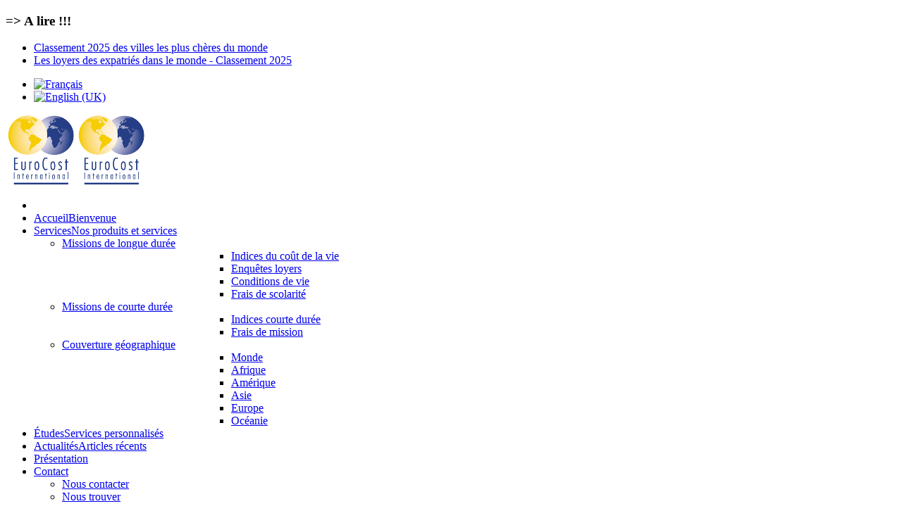

--- FILE ---
content_type: text/html; charset=utf-8
request_url: https://eurocost.com/15-francais/presentation
body_size: 10153
content:
<!DOCTYPE html>
<!-- jsn_dona_pro 1.1.2 -->
<html lang="fr-FR" dir="ltr">
<head>
	<base href="https://eurocost.com/15-francais/presentation" />
	<meta http-equiv="content-type" content="text/html; charset=utf-8" />
	<meta name="generator" content="Joomla! - Open Source Content Management" />
	<title>Eurocost.com - Présentation</title>
	<link href="/15-francais/presentation?format=feed&amp;type=rss" rel="alternate" type="application/rss+xml" title="RSS 2.0" />
	<link href="/15-francais/presentation?format=feed&amp;type=atom" rel="alternate" type="application/atom+xml" title="Atom 1.0" />
	<link href="https://eurocost.com/15-francais/presentation" rel="alternate" hreflang="fr-FR" />
	<link href="https://eurocost.com/en/41-anglais/about-us" rel="alternate" hreflang="en-GB" />
	<link href="/images/eci/favicon.ico" rel="shortcut icon" type="image/vnd.microsoft.icon" />
	<link href="/cache/jsn_dona_pro/96af07023c3e871ad67815635a788cf5.css?1e2a5a7bf07b8b4480a19509a4f3189a" rel="stylesheet" type="text/css" />
	<link href="/cache/jsn_dona_pro/68a6fdb66859e4e563ce4014fd30ac14.css?1e2a5a7bf07b8b4480a19509a4f3189a" rel="stylesheet" type="text/css" media="print" />
	<link href="/cache/jsn_dona_pro/7eb26e2ead7148511cfd9aaa1d7571d6.css?1e2a5a7bf07b8b4480a19509a4f3189a" rel="stylesheet" type="text/css" />
	<style type="text/css">
		div.jsn-modulecontainer ul.menu-mainmenu ul li,
		div.jsn-modulecontainer ul.menu-mainmenu ul {
			width: 200px;
		}
		div.jsn-modulecontainer ul.menu-mainmenu ul ul {
		
				margin-left: 200px;
				margin-left: 200px\9;
			
		}
		div.jsn-modulecontainer ul.menu-mainmenu li.jsn-submenu-flipback ul ul {
		
				right: 200px;
				right: 200px\9;
			
		}
		#jsn-pos-toolbar div.jsn-modulecontainer ul.menu-mainmenu ul ul {
		
				margin-right: 200px;
				margin-right: 200px\9;
				margin-left : auto
		}
	
	div.jsn-modulecontainer ul.menu-sidemenu ul,
	div.jsn-modulecontainer ul.menu-sidemenu ul li {
		width: 200px;
	}
	div.jsn-modulecontainer ul.menu-sidemenu li ul {
		right: -200px;
	}
	body.jsn-direction-rtl div.jsn-modulecontainer ul.menu-sidemenu li ul {
		left: -200px;
		right: auto;
	}
	div.jsn-modulecontainer ul.menu-sidemenu ul ul {
		margin-left: 199px;
	}
	</style>
	<script type="application/json" class="joomla-script-options new">{"csrf.token":"c75c6a7347366086b5fe84d4cf963bcd","system.paths":{"root":"","base":""}}</script>
	<script src="https://www.eurocost.com/cache/jsn_dona_pro/60ecbe904954ba354c5148a2d3af1ebf.js?1e2a5a7bf07b8b4480a19509a4f3189a" type="text/javascript"></script>
	<script src="https://www.eurocost.com/cache/jsn_dona_pro/8186f05fa0b065f73feab311fe3f4736.js?1e2a5a7bf07b8b4480a19509a4f3189a" type="text/javascript"></script>
	<script src="https://www.eurocost.com/cache/jsn_dona_pro/e6e0299dbff30bca0c68704284c874f8.js?1e2a5a7bf07b8b4480a19509a4f3189a" type="text/javascript"></script>
	<script src="https://www.eurocost.com/cache/jsn_dona_pro/773cf91b9e979771cd084798b84b6fe3.js?1e2a5a7bf07b8b4480a19509a4f3189a" type="text/javascript"></script>
	<script src="https://www.eurocost.com/cache/jsn_dona_pro/2f1c6f12fbf0cb9ebdc7ed304076b3fe.js?1e2a5a7bf07b8b4480a19509a4f3189a" type="text/javascript"></script>
	<script src="https://eurocost.com/cache/jsn_dona_pro/757be94661504f18488bda091f58c2da.js?1e2a5a7bf07b8b4480a19509a4f3189a" type="text/javascript"></script>
	<script src="/media/system/js/modal.js?1e2a5a7bf07b8b4480a19509a4f3189a" type="text/javascript"></script>
	<script src="https://www.eurocost.com/cache/jsn_dona_pro/723fceb29d0a841a51ae5d4912214134.js?1e2a5a7bf07b8b4480a19509a4f3189a" type="text/javascript"></script>
	<script src="https://www.eurocost.com/cache/jsn_dona_pro/404971e04af81811a160d114c615d700.js?1e2a5a7bf07b8b4480a19509a4f3189a" type="text/javascript"></script>
	<script src="https://www.eurocost.com/cache/jsn_dona_pro/400efcb7a710de52ecfd0f7276a6a5c7.js?1e2a5a7bf07b8b4480a19509a4f3189a" type="text/javascript"></script>
	<script src="https://eurocost.com/cache/jsn_dona_pro/63a7fff61789ab3f46a4ff4e013f0e4f.js?1e2a5a7bf07b8b4480a19509a4f3189a" type="text/javascript"></script>
	<script type="text/javascript">
jQuery(window).on('load',  function() {
				new JCaption('img.caption');
			});jQuery(function($) {
			 $('.hasTip').each(function() {
				var title = $(this).attr('title');
				if (title) {
					var parts = title.split('::', 2);
					var mtelement = document.id(this);
					mtelement.store('tip:title', parts[0]);
					mtelement.store('tip:text', parts[1]);
				}
			});
			var JTooltips = new Tips($('.hasTip').get(), {"maxTitleChars": 50,"fixed": false});
		});jQuery(function($){ $(".dropdown-toggle").dropdown(); });jQuery(document).ready(function(){WfMediabox.init({"base":"\/","theme":"standard","width":"","height":"","lightbox":0,"shadowbox":0,"icons":1,"overlay":1,"overlay_opacity":0.8,"overlay_color":"#000000","transition_speed":500,"close":2,"labels":{"close":"PLG_SYSTEM_JCEMEDIABOX_LABEL_CLOSE","next":"PLG_SYSTEM_JCEMEDIABOX_LABEL_NEXT","previous":"PLG_SYSTEM_JCEMEDIABOX_LABEL_PREVIOUS","cancel":"PLG_SYSTEM_JCEMEDIABOX_LABEL_CANCEL","numbers":"PLG_SYSTEM_JCEMEDIABOX_LABEL_NUMBERS","numbers_count":"PLG_SYSTEM_JCEMEDIABOX_LABEL_NUMBERS_COUNT","download":"PLG_SYSTEM_JCEMEDIABOX_LABEL_DOWNLOAD"},"swipe":true,"expand_on_click":true});});
				JSNTemplate.initTemplate({
					templatePrefix			: "jsn_dona_pro_",
					templatePath			: "/templates/jsn_dona_pro",
					enableRTL				: 0,
					enableGotopLink			: 1,
					enableMobile			: 1,
					enableMobileMenuSticky	: 1,
					enableDesktopMenuSticky	: 1,
					responsiveLayout		: ["mobile","wide"],
					mobileMenuEffect		: "default"
				});
			
		jQuery(function($) {
			SqueezeBox.initialize({});
			initSqueezeBox();
			$(document).on('subform-row-add', initSqueezeBox);

			function initSqueezeBox(event, container)
			{
				SqueezeBox.assign($(container || document).find('a.modal').get(), {
					parse: 'rel'
				});
			}
		});

		window.jModalClose = function () {
			SqueezeBox.close();
		};

		// Add extra modal close functionality for tinyMCE-based editors
		document.onreadystatechange = function () {
			if (document.readyState == 'interactive' && typeof tinyMCE != 'undefined' && tinyMCE)
			{
				if (typeof window.jModalClose_no_tinyMCE === 'undefined')
				{
					window.jModalClose_no_tinyMCE = typeof(jModalClose) == 'function'  ?  jModalClose  :  false;

					jModalClose = function () {
						if (window.jModalClose_no_tinyMCE) window.jModalClose_no_tinyMCE.apply(this, arguments);
						tinyMCE.activeEditor.windowManager.close();
					};
				}

				if (typeof window.SqueezeBoxClose_no_tinyMCE === 'undefined')
				{
					if (typeof(SqueezeBox) == 'undefined')  SqueezeBox = {};
					window.SqueezeBoxClose_no_tinyMCE = typeof(SqueezeBox.close) == 'function'  ?  SqueezeBox.close  :  false;

					SqueezeBox.close = function () {
						if (window.SqueezeBoxClose_no_tinyMCE)  window.SqueezeBoxClose_no_tinyMCE.apply(this, arguments);
						tinyMCE.activeEditor.windowManager.close();
					};
				}
			}
		};
		window.cookieconsent_options = {"learnMore":"","dismiss":"Ok !","message":"We use cookies to give you the best browsing experience. By continuing your visit you are agreeing to our use of cookies.<br \/><br \/>Ce site utilise des cookies afin d'optimiser son utilisation. En poursuivant votre visite vous acceptez l'utilisation de ces cookies.","link":null,"theme":"\/plugins\/system\/jsntplframework\/assets\/3rd-party\/cookieconsent\/styles\/dark-floating.css"};jQuery(window).on('load',  function() {
				new JCaption('img.caption');
			});jQuery(function($){ $(".dropdown-toggle").dropdown(); });jQuery(document).ready(function(){WfMediabox.init({"base":"\/","theme":"standard","width":"","height":"","lightbox":0,"shadowbox":0,"icons":1,"overlay":1,"overlay_opacity":0.8,"overlay_color":"#000000","transition_speed":500,"close":2,"labels":{"close":"PLG_SYSTEM_JCEMEDIABOX_LABEL_CLOSE","next":"PLG_SYSTEM_JCEMEDIABOX_LABEL_NEXT","previous":"PLG_SYSTEM_JCEMEDIABOX_LABEL_PREVIOUS","cancel":"PLG_SYSTEM_JCEMEDIABOX_LABEL_CANCEL","numbers":"PLG_SYSTEM_JCEMEDIABOX_LABEL_NUMBERS","numbers_count":"PLG_SYSTEM_JCEMEDIABOX_LABEL_NUMBERS_COUNT","download":"PLG_SYSTEM_JCEMEDIABOX_LABEL_DOWNLOAD"},"swipe":true,"expand_on_click":true});});
				JSNTemplate.initTemplate({
					templatePrefix			: "jsn_dona_pro_",
					templatePath			: "/templates/jsn_dona_pro",
					enableRTL				: 0,
					enableGotopLink			: 1,
					enableMobile			: 1,
					enableMobileMenuSticky	: 1,
					enableDesktopMenuSticky	: 1,
					responsiveLayout		: ["mobile","wide"],
					mobileMenuEffect		: "default"
				});
			
		jQuery(function($) {
			SqueezeBox.initialize({});
			initSqueezeBox();
			$(document).on('subform-row-add', initSqueezeBox);

			function initSqueezeBox(event, container)
			{
				SqueezeBox.assign($(container || document).find('a.modal').get(), {
					parse: 'rel'
				});
			}
		});

		window.jModalClose = function () {
			SqueezeBox.close();
		};

		// Add extra modal close functionality for tinyMCE-based editors
		document.onreadystatechange = function () {
			if (document.readyState == 'interactive' && typeof tinyMCE != 'undefined' && tinyMCE)
			{
				if (typeof window.jModalClose_no_tinyMCE === 'undefined')
				{
					window.jModalClose_no_tinyMCE = typeof(jModalClose) == 'function'  ?  jModalClose  :  false;

					jModalClose = function () {
						if (window.jModalClose_no_tinyMCE) window.jModalClose_no_tinyMCE.apply(this, arguments);
						tinyMCE.activeEditor.windowManager.close();
					};
				}

				if (typeof window.SqueezeBoxClose_no_tinyMCE === 'undefined')
				{
					if (typeof(SqueezeBox) == 'undefined')  SqueezeBox = {};
					window.SqueezeBoxClose_no_tinyMCE = typeof(SqueezeBox.close) == 'function'  ?  SqueezeBox.close  :  false;

					SqueezeBox.close = function () {
						if (window.SqueezeBoxClose_no_tinyMCE)  window.SqueezeBoxClose_no_tinyMCE.apply(this, arguments);
						tinyMCE.activeEditor.windowManager.close();
					};
				}
			}
		};
		window.cookieconsent_options = {"learnMore":"","dismiss":"Ok !","message":"We use cookies to give you the best browsing experience. By continuing your visit you are agreeing to our use of cookies.<br \/><br \/>Ce site utilise des cookies afin d'optimiser son utilisation. En poursuivant votre visite vous acceptez l'utilisation de ces cookies.","link":null,"theme":"\/plugins\/system\/jsntplframework\/assets\/3rd-party\/cookieconsent\/styles\/dark-floating.css"};jQuery(window).on('load',  function() {
				new JCaption('img.caption');
			});jQuery(function($){ $(".dropdown-toggle").dropdown(); });jQuery(document).ready(function(){WfMediabox.init({"base":"\/","theme":"standard","width":"","height":"","lightbox":0,"shadowbox":0,"icons":1,"overlay":1,"overlay_opacity":0.8,"overlay_color":"#000000","transition_speed":500,"close":2,"labels":{"close":"PLG_SYSTEM_JCEMEDIABOX_LABEL_CLOSE","next":"PLG_SYSTEM_JCEMEDIABOX_LABEL_NEXT","previous":"PLG_SYSTEM_JCEMEDIABOX_LABEL_PREVIOUS","cancel":"PLG_SYSTEM_JCEMEDIABOX_LABEL_CANCEL","numbers":"PLG_SYSTEM_JCEMEDIABOX_LABEL_NUMBERS","numbers_count":"PLG_SYSTEM_JCEMEDIABOX_LABEL_NUMBERS_COUNT","download":"PLG_SYSTEM_JCEMEDIABOX_LABEL_DOWNLOAD"},"swipe":true,"expand_on_click":true});});
				JSNTemplate.initTemplate({
					templatePrefix			: "jsn_dona_pro_",
					templatePath			: "/templates/jsn_dona_pro",
					enableRTL				: 0,
					enableGotopLink			: 1,
					enableMobile			: 1,
					enableMobileMenuSticky	: 1,
					enableDesktopMenuSticky	: 1,
					responsiveLayout		: ["mobile","wide"],
					mobileMenuEffect		: "default"
				});
			
		jQuery(function($) {
			SqueezeBox.initialize({});
			initSqueezeBox();
			$(document).on('subform-row-add', initSqueezeBox);

			function initSqueezeBox(event, container)
			{
				SqueezeBox.assign($(container || document).find('a.modal').get(), {
					parse: 'rel'
				});
			}
		});

		window.jModalClose = function () {
			SqueezeBox.close();
		};

		// Add extra modal close functionality for tinyMCE-based editors
		document.onreadystatechange = function () {
			if (document.readyState == 'interactive' && typeof tinyMCE != 'undefined' && tinyMCE)
			{
				if (typeof window.jModalClose_no_tinyMCE === 'undefined')
				{
					window.jModalClose_no_tinyMCE = typeof(jModalClose) == 'function'  ?  jModalClose  :  false;

					jModalClose = function () {
						if (window.jModalClose_no_tinyMCE) window.jModalClose_no_tinyMCE.apply(this, arguments);
						tinyMCE.activeEditor.windowManager.close();
					};
				}

				if (typeof window.SqueezeBoxClose_no_tinyMCE === 'undefined')
				{
					if (typeof(SqueezeBox) == 'undefined')  SqueezeBox = {};
					window.SqueezeBoxClose_no_tinyMCE = typeof(SqueezeBox.close) == 'function'  ?  SqueezeBox.close  :  false;

					SqueezeBox.close = function () {
						if (window.SqueezeBoxClose_no_tinyMCE)  window.SqueezeBoxClose_no_tinyMCE.apply(this, arguments);
						tinyMCE.activeEditor.windowManager.close();
					};
				}
			}
		};
		window.cookieconsent_options = {"learnMore":"","dismiss":"Ok !","message":"We use cookies to give you the best browsing experience. By continuing your visit you are agreeing to our use of cookies.<br \/><br \/>Ce site utilise des cookies afin d'optimiser son utilisation. En poursuivant votre visite vous acceptez l'utilisation de ces cookies.","link":null,"theme":"\/plugins\/system\/jsntplframework\/assets\/3rd-party\/cookieconsent\/styles\/dark-floating.css"};jQuery(window).on('load',  function() {
				new JCaption('img.caption');
			});jQuery(function($){ $(".dropdown-toggle").dropdown(); });jQuery(document).ready(function(){WfMediabox.init({"base":"\/","theme":"standard","width":"","height":"","lightbox":0,"shadowbox":0,"icons":1,"overlay":1,"overlay_opacity":0.8,"overlay_color":"#000000","transition_speed":500,"close":2,"labels":{"close":"PLG_SYSTEM_JCEMEDIABOX_LABEL_CLOSE","next":"PLG_SYSTEM_JCEMEDIABOX_LABEL_NEXT","previous":"PLG_SYSTEM_JCEMEDIABOX_LABEL_PREVIOUS","cancel":"PLG_SYSTEM_JCEMEDIABOX_LABEL_CANCEL","numbers":"PLG_SYSTEM_JCEMEDIABOX_LABEL_NUMBERS","numbers_count":"PLG_SYSTEM_JCEMEDIABOX_LABEL_NUMBERS_COUNT","download":"PLG_SYSTEM_JCEMEDIABOX_LABEL_DOWNLOAD"},"swipe":true,"expand_on_click":true});});
				JSNTemplate.initTemplate({
					templatePrefix			: "jsn_dona_pro_",
					templatePath			: "/templates/jsn_dona_pro",
					enableRTL				: 0,
					enableGotopLink			: 1,
					enableMobile			: 1,
					enableMobileMenuSticky	: 1,
					enableDesktopMenuSticky	: 1,
					responsiveLayout		: ["mobile","wide"],
					mobileMenuEffect		: "default"
				});
			
		jQuery(function($) {
			SqueezeBox.initialize({});
			initSqueezeBox();
			$(document).on('subform-row-add', initSqueezeBox);

			function initSqueezeBox(event, container)
			{
				SqueezeBox.assign($(container || document).find('a.modal').get(), {
					parse: 'rel'
				});
			}
		});

		window.jModalClose = function () {
			SqueezeBox.close();
		};

		// Add extra modal close functionality for tinyMCE-based editors
		document.onreadystatechange = function () {
			if (document.readyState == 'interactive' && typeof tinyMCE != 'undefined' && tinyMCE)
			{
				if (typeof window.jModalClose_no_tinyMCE === 'undefined')
				{
					window.jModalClose_no_tinyMCE = typeof(jModalClose) == 'function'  ?  jModalClose  :  false;

					jModalClose = function () {
						if (window.jModalClose_no_tinyMCE) window.jModalClose_no_tinyMCE.apply(this, arguments);
						tinyMCE.activeEditor.windowManager.close();
					};
				}

				if (typeof window.SqueezeBoxClose_no_tinyMCE === 'undefined')
				{
					if (typeof(SqueezeBox) == 'undefined')  SqueezeBox = {};
					window.SqueezeBoxClose_no_tinyMCE = typeof(SqueezeBox.close) == 'function'  ?  SqueezeBox.close  :  false;

					SqueezeBox.close = function () {
						if (window.SqueezeBoxClose_no_tinyMCE)  window.SqueezeBoxClose_no_tinyMCE.apply(this, arguments);
						tinyMCE.activeEditor.windowManager.close();
					};
				}
			}
		};
		window.cookieconsent_options = {"learnMore":"","dismiss":"Ok !","message":"We use cookies to give you the best browsing experience. By continuing your visit you are agreeing to our use of cookies.<br \/><br \/>Ce site utilise des cookies afin d'optimiser son utilisation. En poursuivant votre visite vous acceptez l'utilisation de ces cookies.","link":null,"theme":"\/plugins\/system\/jsntplframework\/assets\/3rd-party\/cookieconsent\/styles\/dark-floating.css"};jQuery(window).on('load',  function() {
				new JCaption('img.caption');
			});jQuery(function($){ $(".dropdown-toggle").dropdown(); });jQuery(document).ready(function(){WfMediabox.init({"base":"\/","theme":"standard","width":"","height":"","lightbox":0,"shadowbox":0,"icons":1,"overlay":1,"overlay_opacity":0.8,"overlay_color":"#000000","transition_speed":500,"close":2,"labels":{"close":"PLG_SYSTEM_JCEMEDIABOX_LABEL_CLOSE","next":"PLG_SYSTEM_JCEMEDIABOX_LABEL_NEXT","previous":"PLG_SYSTEM_JCEMEDIABOX_LABEL_PREVIOUS","cancel":"PLG_SYSTEM_JCEMEDIABOX_LABEL_CANCEL","numbers":"PLG_SYSTEM_JCEMEDIABOX_LABEL_NUMBERS","numbers_count":"PLG_SYSTEM_JCEMEDIABOX_LABEL_NUMBERS_COUNT","download":"PLG_SYSTEM_JCEMEDIABOX_LABEL_DOWNLOAD"},"swipe":true,"expand_on_click":true});});
				JSNTemplate.initTemplate({
					templatePrefix			: "jsn_dona_pro_",
					templatePath			: "/templates/jsn_dona_pro",
					enableRTL				: 0,
					enableGotopLink			: 1,
					enableMobile			: 1,
					enableMobileMenuSticky	: 1,
					enableDesktopMenuSticky	: 1,
					responsiveLayout		: ["mobile","wide"],
					mobileMenuEffect		: "default"
				});
			
		jQuery(function($) {
			SqueezeBox.initialize({});
			initSqueezeBox();
			$(document).on('subform-row-add', initSqueezeBox);

			function initSqueezeBox(event, container)
			{
				SqueezeBox.assign($(container || document).find('a.modal').get(), {
					parse: 'rel'
				});
			}
		});

		window.jModalClose = function () {
			SqueezeBox.close();
		};

		// Add extra modal close functionality for tinyMCE-based editors
		document.onreadystatechange = function () {
			if (document.readyState == 'interactive' && typeof tinyMCE != 'undefined' && tinyMCE)
			{
				if (typeof window.jModalClose_no_tinyMCE === 'undefined')
				{
					window.jModalClose_no_tinyMCE = typeof(jModalClose) == 'function'  ?  jModalClose  :  false;

					jModalClose = function () {
						if (window.jModalClose_no_tinyMCE) window.jModalClose_no_tinyMCE.apply(this, arguments);
						tinyMCE.activeEditor.windowManager.close();
					};
				}

				if (typeof window.SqueezeBoxClose_no_tinyMCE === 'undefined')
				{
					if (typeof(SqueezeBox) == 'undefined')  SqueezeBox = {};
					window.SqueezeBoxClose_no_tinyMCE = typeof(SqueezeBox.close) == 'function'  ?  SqueezeBox.close  :  false;

					SqueezeBox.close = function () {
						if (window.SqueezeBoxClose_no_tinyMCE)  window.SqueezeBoxClose_no_tinyMCE.apply(this, arguments);
						tinyMCE.activeEditor.windowManager.close();
					};
				}
			}
		};
		window.cookieconsent_options = {"learnMore":"","dismiss":"Ok !","message":"We use cookies to give you the best browsing experience. By continuing your visit you are agreeing to our use of cookies.<br \/><br \/>Ce site utilise des cookies afin d'optimiser son utilisation. En poursuivant votre visite vous acceptez l'utilisation de ces cookies.","link":null,"theme":"\/plugins\/system\/jsntplframework\/assets\/3rd-party\/cookieconsent\/styles\/dark-floating.css"};jQuery(window).on('load',  function() {
				new JCaption('img.caption');
			});jQuery(function($){ $(".dropdown-toggle").dropdown(); });jQuery(document).ready(function(){WfMediabox.init({"base":"\/","theme":"standard","width":"","height":"","lightbox":0,"shadowbox":0,"icons":1,"overlay":1,"overlay_opacity":0.8,"overlay_color":"#000000","transition_speed":500,"close":2,"labels":{"close":"PLG_SYSTEM_JCEMEDIABOX_LABEL_CLOSE","next":"PLG_SYSTEM_JCEMEDIABOX_LABEL_NEXT","previous":"PLG_SYSTEM_JCEMEDIABOX_LABEL_PREVIOUS","cancel":"PLG_SYSTEM_JCEMEDIABOX_LABEL_CANCEL","numbers":"PLG_SYSTEM_JCEMEDIABOX_LABEL_NUMBERS","numbers_count":"PLG_SYSTEM_JCEMEDIABOX_LABEL_NUMBERS_COUNT","download":"PLG_SYSTEM_JCEMEDIABOX_LABEL_DOWNLOAD"},"swipe":true,"expand_on_click":true});});
				JSNTemplate.initTemplate({
					templatePrefix			: "jsn_dona_pro_",
					templatePath			: "/templates/jsn_dona_pro",
					enableRTL				: 0,
					enableGotopLink			: 1,
					enableMobile			: 1,
					enableMobileMenuSticky	: 1,
					enableDesktopMenuSticky	: 1,
					responsiveLayout		: ["mobile","wide"],
					mobileMenuEffect		: "default"
				});
			
		jQuery(function($) {
			SqueezeBox.initialize({});
			initSqueezeBox();
			$(document).on('subform-row-add', initSqueezeBox);

			function initSqueezeBox(event, container)
			{
				SqueezeBox.assign($(container || document).find('a.modal').get(), {
					parse: 'rel'
				});
			}
		});

		window.jModalClose = function () {
			SqueezeBox.close();
		};

		// Add extra modal close functionality for tinyMCE-based editors
		document.onreadystatechange = function () {
			if (document.readyState == 'interactive' && typeof tinyMCE != 'undefined' && tinyMCE)
			{
				if (typeof window.jModalClose_no_tinyMCE === 'undefined')
				{
					window.jModalClose_no_tinyMCE = typeof(jModalClose) == 'function'  ?  jModalClose  :  false;

					jModalClose = function () {
						if (window.jModalClose_no_tinyMCE) window.jModalClose_no_tinyMCE.apply(this, arguments);
						tinyMCE.activeEditor.windowManager.close();
					};
				}

				if (typeof window.SqueezeBoxClose_no_tinyMCE === 'undefined')
				{
					if (typeof(SqueezeBox) == 'undefined')  SqueezeBox = {};
					window.SqueezeBoxClose_no_tinyMCE = typeof(SqueezeBox.close) == 'function'  ?  SqueezeBox.close  :  false;

					SqueezeBox.close = function () {
						if (window.SqueezeBoxClose_no_tinyMCE)  window.SqueezeBoxClose_no_tinyMCE.apply(this, arguments);
						tinyMCE.activeEditor.windowManager.close();
					};
				}
			}
		};
		window.cookieconsent_options = {"learnMore":"","dismiss":"Ok !","message":"We use cookies to give you the best browsing experience. By continuing your visit you are agreeing to our use of cookies.<br \/><br \/>Ce site utilise des cookies afin d'optimiser son utilisation. En poursuivant votre visite vous acceptez l'utilisation de ces cookies.","link":null,"theme":"\/plugins\/system\/jsntplframework\/assets\/3rd-party\/cookieconsent\/styles\/dark-floating.css"};jQuery(window).on('load',  function() {
				new JCaption('img.caption');
			});jQuery(function($){ $(".dropdown-toggle").dropdown(); });jQuery(document).ready(function(){WfMediabox.init({"base":"\/","theme":"standard","width":"","height":"","lightbox":0,"shadowbox":0,"icons":1,"overlay":1,"overlay_opacity":0.8,"overlay_color":"#000000","transition_speed":500,"close":2,"labels":{"close":"PLG_SYSTEM_JCEMEDIABOX_LABEL_CLOSE","next":"PLG_SYSTEM_JCEMEDIABOX_LABEL_NEXT","previous":"PLG_SYSTEM_JCEMEDIABOX_LABEL_PREVIOUS","cancel":"PLG_SYSTEM_JCEMEDIABOX_LABEL_CANCEL","numbers":"PLG_SYSTEM_JCEMEDIABOX_LABEL_NUMBERS","numbers_count":"PLG_SYSTEM_JCEMEDIABOX_LABEL_NUMBERS_COUNT","download":"PLG_SYSTEM_JCEMEDIABOX_LABEL_DOWNLOAD"},"swipe":true,"expand_on_click":true});});
				JSNTemplate.initTemplate({
					templatePrefix			: "jsn_dona_pro_",
					templatePath			: "/templates/jsn_dona_pro",
					enableRTL				: 0,
					enableGotopLink			: 1,
					enableMobile			: 1,
					enableMobileMenuSticky	: 1,
					enableDesktopMenuSticky	: 1,
					responsiveLayout		: ["mobile","wide"],
					mobileMenuEffect		: "default"
				});
			
		jQuery(function($) {
			SqueezeBox.initialize({});
			initSqueezeBox();
			$(document).on('subform-row-add', initSqueezeBox);

			function initSqueezeBox(event, container)
			{
				SqueezeBox.assign($(container || document).find('a.modal').get(), {
					parse: 'rel'
				});
			}
		});

		window.jModalClose = function () {
			SqueezeBox.close();
		};

		// Add extra modal close functionality for tinyMCE-based editors
		document.onreadystatechange = function () {
			if (document.readyState == 'interactive' && typeof tinyMCE != 'undefined' && tinyMCE)
			{
				if (typeof window.jModalClose_no_tinyMCE === 'undefined')
				{
					window.jModalClose_no_tinyMCE = typeof(jModalClose) == 'function'  ?  jModalClose  :  false;

					jModalClose = function () {
						if (window.jModalClose_no_tinyMCE) window.jModalClose_no_tinyMCE.apply(this, arguments);
						tinyMCE.activeEditor.windowManager.close();
					};
				}

				if (typeof window.SqueezeBoxClose_no_tinyMCE === 'undefined')
				{
					if (typeof(SqueezeBox) == 'undefined')  SqueezeBox = {};
					window.SqueezeBoxClose_no_tinyMCE = typeof(SqueezeBox.close) == 'function'  ?  SqueezeBox.close  :  false;

					SqueezeBox.close = function () {
						if (window.SqueezeBoxClose_no_tinyMCE)  window.SqueezeBoxClose_no_tinyMCE.apply(this, arguments);
						tinyMCE.activeEditor.windowManager.close();
					};
				}
			}
		};
		window.cookieconsent_options = {"learnMore":"","dismiss":"Ok !","message":"We use cookies to give you the best browsing experience. By continuing your visit you are agreeing to our use of cookies.<br \/><br \/>Ce site utilise des cookies afin d'optimiser son utilisation. En poursuivant votre visite vous acceptez l'utilisation de ces cookies.","link":null,"theme":"\/plugins\/system\/jsntplframework\/assets\/3rd-party\/cookieconsent\/styles\/dark-floating.css"};jQuery(window).on('load',  function() {
				new JCaption('img.caption');
			});jQuery(function($){ $(".dropdown-toggle").dropdown(); });jQuery(document).ready(function(){WfMediabox.init({"base":"\/","theme":"standard","width":"","height":"","lightbox":0,"shadowbox":0,"icons":1,"overlay":1,"overlay_opacity":0.8,"overlay_color":"#000000","transition_speed":500,"close":2,"labels":{"close":"PLG_SYSTEM_JCEMEDIABOX_LABEL_CLOSE","next":"PLG_SYSTEM_JCEMEDIABOX_LABEL_NEXT","previous":"PLG_SYSTEM_JCEMEDIABOX_LABEL_PREVIOUS","cancel":"PLG_SYSTEM_JCEMEDIABOX_LABEL_CANCEL","numbers":"PLG_SYSTEM_JCEMEDIABOX_LABEL_NUMBERS","numbers_count":"PLG_SYSTEM_JCEMEDIABOX_LABEL_NUMBERS_COUNT","download":"PLG_SYSTEM_JCEMEDIABOX_LABEL_DOWNLOAD"},"swipe":true,"expand_on_click":true});});
				JSNTemplate.initTemplate({
					templatePrefix			: "jsn_dona_pro_",
					templatePath			: "/templates/jsn_dona_pro",
					enableRTL				: 0,
					enableGotopLink			: 1,
					enableMobile			: 1,
					enableMobileMenuSticky	: 1,
					enableDesktopMenuSticky	: 1,
					responsiveLayout		: ["mobile","wide"],
					mobileMenuEffect		: "default"
				});
			
		jQuery(function($) {
			SqueezeBox.initialize({});
			initSqueezeBox();
			$(document).on('subform-row-add', initSqueezeBox);

			function initSqueezeBox(event, container)
			{
				SqueezeBox.assign($(container || document).find('a.modal').get(), {
					parse: 'rel'
				});
			}
		});

		window.jModalClose = function () {
			SqueezeBox.close();
		};

		// Add extra modal close functionality for tinyMCE-based editors
		document.onreadystatechange = function () {
			if (document.readyState == 'interactive' && typeof tinyMCE != 'undefined' && tinyMCE)
			{
				if (typeof window.jModalClose_no_tinyMCE === 'undefined')
				{
					window.jModalClose_no_tinyMCE = typeof(jModalClose) == 'function'  ?  jModalClose  :  false;

					jModalClose = function () {
						if (window.jModalClose_no_tinyMCE) window.jModalClose_no_tinyMCE.apply(this, arguments);
						tinyMCE.activeEditor.windowManager.close();
					};
				}

				if (typeof window.SqueezeBoxClose_no_tinyMCE === 'undefined')
				{
					if (typeof(SqueezeBox) == 'undefined')  SqueezeBox = {};
					window.SqueezeBoxClose_no_tinyMCE = typeof(SqueezeBox.close) == 'function'  ?  SqueezeBox.close  :  false;

					SqueezeBox.close = function () {
						if (window.SqueezeBoxClose_no_tinyMCE)  window.SqueezeBoxClose_no_tinyMCE.apply(this, arguments);
						tinyMCE.activeEditor.windowManager.close();
					};
				}
			}
		};
		window.cookieconsent_options = {"learnMore":"","dismiss":"Ok !","message":"We use cookies to give you the best browsing experience. By continuing your visit you are agreeing to our use of cookies.<br \/><br \/>Ce site utilise des cookies afin d'optimiser son utilisation. En poursuivant votre visite vous acceptez l'utilisation de ces cookies.","link":null,"theme":"\/plugins\/system\/jsntplframework\/assets\/3rd-party\/cookieconsent\/styles\/dark-floating.css"};jQuery(window).on('load',  function() {
				new JCaption('img.caption');
			});jQuery(function($){ $(".dropdown-toggle").dropdown(); });jQuery(document).ready(function(){WfMediabox.init({"base":"\/","theme":"standard","width":"","height":"","lightbox":0,"shadowbox":0,"icons":1,"overlay":1,"overlay_opacity":0.8,"overlay_color":"#000000","transition_speed":500,"close":2,"labels":{"close":"PLG_SYSTEM_JCEMEDIABOX_LABEL_CLOSE","next":"PLG_SYSTEM_JCEMEDIABOX_LABEL_NEXT","previous":"PLG_SYSTEM_JCEMEDIABOX_LABEL_PREVIOUS","cancel":"PLG_SYSTEM_JCEMEDIABOX_LABEL_CANCEL","numbers":"PLG_SYSTEM_JCEMEDIABOX_LABEL_NUMBERS","numbers_count":"PLG_SYSTEM_JCEMEDIABOX_LABEL_NUMBERS_COUNT","download":"PLG_SYSTEM_JCEMEDIABOX_LABEL_DOWNLOAD"},"swipe":true,"expand_on_click":true});});
				JSNTemplate.initTemplate({
					templatePrefix			: "jsn_dona_pro_",
					templatePath			: "/templates/jsn_dona_pro",
					enableRTL				: 0,
					enableGotopLink			: 1,
					enableMobile			: 1,
					enableMobileMenuSticky	: 1,
					enableDesktopMenuSticky	: 1,
					responsiveLayout		: ["mobile","wide"],
					mobileMenuEffect		: "default"
				});
			
		jQuery(function($) {
			SqueezeBox.initialize({});
			initSqueezeBox();
			$(document).on('subform-row-add', initSqueezeBox);

			function initSqueezeBox(event, container)
			{
				SqueezeBox.assign($(container || document).find('a.modal').get(), {
					parse: 'rel'
				});
			}
		});

		window.jModalClose = function () {
			SqueezeBox.close();
		};

		// Add extra modal close functionality for tinyMCE-based editors
		document.onreadystatechange = function () {
			if (document.readyState == 'interactive' && typeof tinyMCE != 'undefined' && tinyMCE)
			{
				if (typeof window.jModalClose_no_tinyMCE === 'undefined')
				{
					window.jModalClose_no_tinyMCE = typeof(jModalClose) == 'function'  ?  jModalClose  :  false;

					jModalClose = function () {
						if (window.jModalClose_no_tinyMCE) window.jModalClose_no_tinyMCE.apply(this, arguments);
						tinyMCE.activeEditor.windowManager.close();
					};
				}

				if (typeof window.SqueezeBoxClose_no_tinyMCE === 'undefined')
				{
					if (typeof(SqueezeBox) == 'undefined')  SqueezeBox = {};
					window.SqueezeBoxClose_no_tinyMCE = typeof(SqueezeBox.close) == 'function'  ?  SqueezeBox.close  :  false;

					SqueezeBox.close = function () {
						if (window.SqueezeBoxClose_no_tinyMCE)  window.SqueezeBoxClose_no_tinyMCE.apply(this, arguments);
						tinyMCE.activeEditor.windowManager.close();
					};
				}
			}
		};
		window.cookieconsent_options = {"learnMore":"","dismiss":"Ok !","message":"We use cookies to give you the best browsing experience. By continuing your visit you are agreeing to our use of cookies.<br \/><br \/>Ce site utilise des cookies afin d'optimiser son utilisation. En poursuivant votre visite vous acceptez l'utilisation de ces cookies.","link":null,"theme":"\/plugins\/system\/jsntplframework\/assets\/3rd-party\/cookieconsent\/styles\/dark-floating.css"};
	</script>
	<link href="https://eurocost.com/15-francais/presentation" rel="alternate" hreflang="x-default" />
	<meta name="viewport" content="width=device-width, initial-scale=1.0, maximum-scale=2.0" />
	<link href="https://eurocost.com/" rel="alternate" hreflang="x-default" />

	<!-- html5.js and respond.min.js for IE less than 9 -->
	<!--[if lt IE 9]>
		<script src="http://html5shim.googlecode.com/svn/trunk/html5.js"></script>
		<script src="/plugins/system/jsntplframework/assets/3rd-party/respond/respond.min.js"></script>
	<![endif]-->
	</head>
<body id="jsn-master" class="jsn-textstyle-business jsn-color-blue jsn-direction-ltr jsn-responsive jsn-mobile jsn-joomla-30  jsn-com-content jsn-view-category jsn-itemid-113 jsn-homepage">
	<a id="top"></a>
		<div id="jsn-page">
			<div id="jsn-pos-stick-rightmiddle">
			<div class="richbox-1
 jsn-modulecontainer"><div class="jsn-modulecontainer_inner"><h3 class="jsn-moduletitle"><span>=> A lire !!!</span></h3><div class="jsn-modulecontent"><ul class="latestnewsrichbox-1
 mod-list">
	<li itemscope itemtype="https://schema.org/Article">
		<a href="/actualites/248-2025-classement-cout-de-la-vie" itemprop="url">
			<span itemprop="name">
				Classement 2025 des villes les plus chères du monde			</span>
		</a>
	</li>
	<li itemscope itemtype="https://schema.org/Article">
		<a href="/actualites/244-les-loyers-des-expatries-dans-le-monde-classement-2025" itemprop="url">
			<span itemprop="name">
				Les loyers des expatriés dans le monde - Classement 2025			</span>
		</a>
	</li>
</ul>
<div class="clearbreak"></div></div></div></div>
		</div>
		    	<div id="jsn-topheader">
		      <div id="jsn-topheader-inner" class="clearafter">
		        <div id="jsn-pos-top" class="pull-right">
		          <div class=" jsn-modulecontainer"><div class="jsn-modulecontainer_inner"><div class="jsn-modulecontent"><div class="mod-languages">

	<ul class="lang-inline" dir="ltr">
									<li class="lang-active">
			<a href="https://eurocost.com/">
												<img src="/media/mod_languages/images/fr.gif" alt="Français" title="Français" />										</a>
			</li>
								<li>
			<a href="/en/">
												<img src="/media/mod_languages/images/en.gif" alt="English (UK)" title="English (UK)" />										</a>
			</li>
				</ul>

</div>
<div class="clearbreak"></div></div></div></div>
		          <div class="clearbreak"></div>
		        </div>
		      </div>
		    </div>
		  
		<div id="jsn-header">
			<div id="jsn-header-inner" class="clearafter">
				<div id="jsn-logo" class="pull-left">
				<a href="/index.php" title="EuroCost - Votre spécialiste du coût de la vie"><img src="/images/eci/eurocostlogocarre - 100x100.png" alt="EuroCost - Votre spécialiste du coût de la vie" id="jsn-logo-mobile" /><img src="/images/eci/eurocostlogocarre - 180x180.png" alt="EuroCost - Votre spécialiste du coût de la vie" id="jsn-logo-desktop" /></a>				</div>
							<div id="jsn-menu" class="pull-right">
									<div id="jsn-pos-mainmenu" >
						<div class="_menu jsn-modulecontainer"><div class="jsn-modulecontainer_inner"><div class="jsn-modulecontent"><span id="jsn-menu-toggle-parent" class="jsn-menu-toggle"><i class="fa fa-navicon"></i></span>
<ul class="menu-mainmenu menu-iconmenu menu-richmenu">
	<li class="jsn-menu-mobile-control"><span class="close-menu"><i class="fa fa-times"></i></span></li> 
	<li  class="current active first jsn-icon-home"><a class="current clearfix" href="/" title="Bienvenue" >
    <i class="jsn-icon-home "></i>	<span>
		<span class="jsn-menutitle">Accueil</span><span class="jsn-menudescription">Bienvenue</span>	</span>
</a></li><li  class="parent"><a class="clearfix" href="/services" title="Nos produits et services" >
    	<span>
		<span class="jsn-menutitle">Services</span><span class="jsn-menudescription">Nos produits et services</span>	</span>
</a><span class="jsn-menu-toggle"><i class="fa fa-navicon"></i></span><ul><li  class="parent first"><a class="clearfix" href="javascript: void(0)">
    	<span>
		<span class="jsn-menutitle">Missions de longue durée</span>	</span>
  </a>
<span class="jsn-menu-toggle"><i class="fa fa-navicon"></i></span><ul><li  class="first menu-mainmenu"><a class="jsn-nodescription clearfix" href="/services/missions-de-longue-duree/indices-du-cout-de-la-vie" >
    <i class="menu-mainmenu "></i>	<span>
		<span class="jsn-menutitle">Indices du coût de la vie</span>	</span>
</a></li><li  class=""><a class="jsn-nodescription clearfix" href="/services/missions-de-longue-duree/enquetes-loyers" >
    	<span>
		<span class="jsn-menutitle">Enquêtes loyers</span>	</span>
</a></li><li  class=""><a class="jsn-nodescription clearfix" href="/services/missions-de-longue-duree/conditions-de-vie" >
    	<span>
		<span class="jsn-menutitle">Conditions de vie</span>	</span>
</a></li><li  class="last"><a class="jsn-nodescription clearfix" href="/services/missions-de-longue-duree/frais-de-scolarite" >
    	<span>
		<span class="jsn-menutitle">Frais de scolarité</span>	</span>
</a></li></ul></li><li  class="parent"><a class="clearfix" href="javascript: void(0)">
    	<span>
		<span class="jsn-menutitle">Missions de courte durée</span>	</span>
  </a>
<span class="jsn-menu-toggle"><i class="fa fa-navicon"></i></span><ul><li  class="first"><a class="jsn-nodescription clearfix" href="/services/missions-de-courte-duree/indices-courte-duree" >
    	<span>
		<span class="jsn-menutitle">Indices courte durée</span>	</span>
</a></li><li  class="last"><a class="jsn-nodescription clearfix" href="/services/missions-de-courte-duree/frais-de-mission" >
    	<span>
		<span class="jsn-menutitle">Frais de mission</span>	</span>
</a></li></ul></li><li  class="parent last"><a class="jsn-nodescription clearfix" href="/services/couverture-geographique" >
    	<span>
		<span class="jsn-menutitle">Couverture géographique</span>	</span>
</a><span class="jsn-menu-toggle"><i class="fa fa-navicon"></i></span><ul><li  class="first"><a class="jsn-nodescription clearfix" href="/services/couverture-geographique/monde" >
    	<span>
		<span class="jsn-menutitle">Monde</span>	</span>
</a></li><li  class=""><a class="jsn-nodescription clearfix" href="/services/couverture-geographique/afrique" >
    	<span>
		<span class="jsn-menutitle">Afrique</span>	</span>
</a></li><li  class=""><a class="jsn-nodescription clearfix" href="/services/couverture-geographique/amerique" >
    	<span>
		<span class="jsn-menutitle">Amérique</span>	</span>
</a></li><li  class=""><a class="jsn-nodescription clearfix" href="/services/couverture-geographique/asie" >
    	<span>
		<span class="jsn-menutitle">Asie</span>	</span>
</a></li><li  class=""><a class="jsn-nodescription clearfix" href="/services/couverture-geographique/europe" >
    	<span>
		<span class="jsn-menutitle">Europe</span>	</span>
</a></li><li  class="last"><a class="jsn-nodescription clearfix" href="/services/couverture-geographique/oceanie" >
    	<span>
		<span class="jsn-menutitle">Océanie</span>	</span>
</a></li></ul></li></ul></li><li  class=""><a class="clearfix" href="/etudes" title="Services personnalisés" >
    	<span>
		<span class="jsn-menutitle">Études</span><span class="jsn-menudescription">Services personnalisés</span>	</span>
</a></li><li  class=""><a class="clearfix" href="/actualites" title="Articles récents" >
    	<span>
		<span class="jsn-menutitle">Actualités</span><span class="jsn-menudescription">Articles récents</span>	</span>
</a></li><li  class=""><a class="jsn-nodescription clearfix" href="/presentation" >
    	<span>
		<span class="jsn-menutitle">Présentation</span>	</span>
</a></li><li  class="parent"><a class="clearfix" href="javascript: void(0)">
    	<span>
		<span class="jsn-menutitle">Contact</span>	</span>
  </a>
<span class="jsn-menu-toggle"><i class="fa fa-navicon"></i></span><ul><li  class="first jsn-icon-mail"><a class="jsn-nodescription clearfix" href="/contact/nous-contacter" >
    <i class="jsn-icon-mail "></i>	<span>
		<span class="jsn-menutitle">Nous contacter</span>	</span>
</a></li><li  class="last   "><a class="jsn-nodescription clearfix" href="/contact/nous-trouver" >
    <i class="fa fa-location-arrow "></i>	<span>
		<span class="jsn-menutitle">Nous trouver</span>	</span>
</a></li></ul></li></ul>
<div class="clearbreak"></div></div></div></div>
											</div>
									<span id="jsn-desktopswitch">
						<a href="#" onclick="javascript: JSNUtils.setTemplateAttribute('jsn_dona_pro_','mobile','no'); return false;"></a>
					</span>
					<span id="jsn-mobileswitch">
						<a href="#" onclick="javascript: JSNUtils.setTemplateAttribute('jsn_dona_pro_','mobile','yes'); return false;"></a>
					</span>
					            	<div class="clearbreak"></div>
				</div>
						</div>
		</div>

		<div id="jsn-body">
					<div id="jsn-promo" class="">
				<div id="jsn-promo-inner" class="row-fluid">
										<div id="jsn-pos-promo" class="span12 order1 ">
							<div class=" jsn-modulecontainer"><div class="jsn-modulecontainer_inner"><div><div><div class="jsn-modulecontent"><div class="svg-wrap">
					<svg width="64" height="64" viewBox="0 0 64 64">
						<path id="arrow-left-1" d="M46.077 55.738c0.858 0.867 0.858 2.266 0 3.133s-2.243 0.867-3.101 0l-25.056-25.302c-0.858-0.867-0.858-2.269 0-3.133l25.056-25.306c0.858-0.867 2.243-0.867 3.101 0s0.858 2.266 0 3.133l-22.848 23.738 22.848 23.738z" />
					</svg>
					<svg width="64" height="64" viewBox="0 0 64 64">
						<path id="arrow-right-1" d="M17.919 55.738c-0.858 0.867-0.858 2.266 0 3.133s2.243 0.867 3.101 0l25.056-25.302c0.858-0.867 0.858-2.269 0-3.133l-25.056-25.306c-0.858-0.867-2.243-0.867-3.101 0s-0.858 2.266 0 3.133l22.848 23.738-22.848 23.738z" />
					</svg>
					<svg width="64" height="64" viewBox="0 0 64 64">
						<path id="arrow-left-2" d="M26.667 10.667q1.104 0 1.885 0.781t0.781 1.885q0 1.125-0.792 1.896l-14.104 14.104h41.563q1.104 0 1.885 0.781t0.781 1.885-0.781 1.885-1.885 0.781h-41.563l14.104 14.104q0.792 0.771 0.792 1.896 0 1.104-0.781 1.885t-1.885 0.781q-1.125 0-1.896-0.771l-18.667-18.667q-0.771-0.813-0.771-1.896t0.771-1.896l18.667-18.667q0.792-0.771 1.896-0.771z" />
					</svg>
					<svg width="64" height="64" viewBox="0 0 64 64">
						<path id="arrow-right-2" d="M37.333 10.667q1.125 0 1.896 0.771l18.667 18.667q0.771 0.771 0.771 1.896t-0.771 1.896l-18.667 18.667q-0.771 0.771-1.896 0.771-1.146 0-1.906-0.76t-0.76-1.906q0-1.125 0.771-1.896l14.125-14.104h-41.563q-1.104 0-1.885-0.781t-0.781-1.885 0.781-1.885 1.885-0.781h41.563l-14.125-14.104q-0.771-0.771-0.771-1.896 0-1.146 0.76-1.906t1.906-0.76z" />
					</svg>
					<svg width="64" height="64" viewBox="0 0 64 64">
						<path id="arrow-left-3" d="M44.797 17.28l0.003 29.44-25.6-14.72z" />
					</svg>
					<svg width="64" height="64" viewBox="0 0 64 64">
						<path id="arrow-right-3" d="M19.203 17.28l-0.003 29.44 25.6-14.72z" />
					</svg>
					<svg width="64" height="64" viewBox="0 0 64 64">
						<path id="arrow-left-4" d="M15.946 48l0.003-10.33 47.411 0.003v-11.37h-47.414l0.003-10.304-15.309 16z" />
					</svg>
					<svg width="64" height="64" viewBox="0 0 64 64">
						<path id="arrow-right-4" d="M48.058 48l-0.003-10.33-47.414 0.003v-11.37h47.418l-0.003-10.304 15.306 16z" />
					</svg>
					<svg width="64" height="64" viewBox="0 0 64 64">
						<path id="arrow-left-5" d="M48 10.667q1.104 0 1.885 0.781t0.781 1.885-0.792 1.896l-16.771 16.771 16.771 16.771q0.792 0.792 0.792 1.896t-0.781 1.885-1.885 0.781q-1.125 0-1.896-0.771l-18.667-18.667q-0.771-0.771-0.771-1.896t0.771-1.896l18.667-18.667q0.771-0.771 1.896-0.771zM32 10.667q1.104 0 1.885 0.781t0.781 1.885-0.792 1.896l-16.771 16.771 16.771 16.771q0.792 0.792 0.792 1.896t-0.781 1.885-1.885 0.781q-1.125 0-1.896-0.771l-18.667-18.667q-0.771-0.771-0.771-1.896t0.771-1.896l18.667-18.667q0.771-0.771 1.896-0.771z" />
					</svg>
					<svg width="64" height="64" viewBox="0 0 64 64">
						<path id="arrow-right-5" d="M29.333 10.667q1.104 0 1.875 0.771l18.667 18.667q0.792 0.792 0.792 1.896t-0.792 1.896l-18.667 18.667q-0.771 0.771-1.875 0.771t-1.885-0.781-0.781-1.885q0-1.125 0.771-1.896l16.771-16.771-16.771-16.771q-0.771-0.771-0.771-1.896 0-1.146 0.76-1.906t1.906-0.76zM13.333 10.667q1.104 0 1.875 0.771l18.667 18.667q0.792 0.792 0.792 1.896t-0.792 1.896l-18.667 18.667q-0.771 0.771-1.875 0.771t-1.885-0.781-0.781-1.885q0-1.125 0.771-1.896l16.771-16.771-16.771-16.771q-0.771-0.771-0.771-1.896 0-1.146 0.76-1.906t1.906-0.76z" />
					</svg>
				</div><div id="jsn-es-slider-3_H2yvf64dEz" class="jsn-es-slider jsn-es-slider-3">

			<div class="jsn-es-viewport">
                <div class="jsn-es-slide-progress">
                    <div class="jsn-es-slide-progress-bar"></div>
                </div>
				<div class="jsn-es-background slider-background"></div>
				<div class="jsn-es-stage">
					<ul class="jsn-es-slides">
						<li class="jsn-es-slide">
							<div class="jsn-es-swiper"></div>
							<div class="jsn-es-background slide-background">
							    <div class="slide-background-effect"></div>
							</div>

							<ul class="jsn-es-items">
								<li class="jsn-es-item">
									<div class="item-offset">
										<div class="item-animation">
											<a class="item-container">
												<div class="item-background jsn-es-background"></div>
												<div class="item-content"></div>
											</a>
										</div>
									</div>
								</li>
							</ul>
						</li>
					</ul>
					<div class="jsn-es-global jsn-es-slide">
						<ul class="jsn-es-items">
							<li class="jsn-es-item">
								<div class="item-offset">
									<div class="item-animation">
										<a class="item-container">
											<div class="item-background jsn-es-background"></div>
											<div class="item-content"></div>
										</a>
									</div>
								</div>
							</li>
						</ul>
					</div>
				</div>
				<div class="jsn-es-nav jsn-es-nav-pagination">
					<ul class="jsn-es-pagination">
						<li><a></a></li>
					</ul>
				</div>
				<nav class="jsn-es-nav jsn-es-nav-buttons">
					<a class="jsn-es-prev prev"></a>
					<a class="jsn-es-next next"></a>
				</nav>
			</div>
		</div><script type="text/javascript">
					var JSNEasySliderLoadGoogleFonts = true;
					window["es" + (++EasySlider.counter)] = new EasySlider({
	    			el: "#jsn-es-slider-3_H2yvf64dEz",
	    			model: new ES_Slider({"id":3,"slides":[{"name":"EuroCost Mobilité Globale","items":[{"type":"text","content":"<div>EuroCost International</div>","style_desktop":{"visible":true,"offset":{"x":-600,"y":-80},"width":580,"height":70,"flex":{"wrap":"wrap","shrink":true,"grow":true},"font":{"family":"Archivo Black","size":42,"weight":"600","style":"Normal","color":"#C0F504"},"box_shadows":[{}],"text_shadows":[{"inset":false,"x":1,"y":1,"blur":1,"color":"#000000"}]},"style_laptop":{"visible":true,"offset":{"x":-450,"y":-75},"font":{"size":36},"width":430,"height":70},"style_tablet":{"visible":true,"offset":{"x":-350,"y":-70},"font":{"size":32},"width":330,"height":80},"style_mobile":{"visible":true,"offset":{"x":-240,"y":-50},"font":{"size":21},"width":230,"height":60},"animation":{"in":{"delay":500,"duration":990},"out":{"delay":5000,"duration":0}},"active":false},{"type":"text","content":"<div>Votre spécialiste de la mobilité globale</div>","style_desktop":{"visible":true,"offset":{"x":-30,"y":-30},"width":650,"height":70,"font":{"family":"Archivo Black","color":"#c0f504","size":28,"weight":"600","style":"Normal"},"align_h":"left","flex":{"alignItems":"flex-start"},"text_shadows":[{"x":1,"y":1,"blur":1,"color":"#000000","inset":false}]},"style_laptop":{"visible":true,"offset":{"x":60,"y":115},"font":{"size":22},"width":390,"height":50},"style_tablet":{"visible":true,"offset":{"x":-10,"y":100},"width":350,"height":50,"font":{"size":21}},"style_mobile":{"visible":true,"offset":{"y":70,"x":10},"font":{"size":14},"width":230,"height":30},"animation":{"in":{"delay":1000,"duration":1010},"out":{"delay":5000,"duration":0}},"active":false}],"background":{"image":{"src":"/images/eci/HOME-R.png"}},"duration":5000,"active":true},{"background":{"image":{"src":"/images/eci/COLI.jpg"}},"index":1,"name":"Indices du coût de la vie","items":[{"type":"text","content":"<div>Indices du Coût de la Vie</div>","style_desktop":{"visible":true,"offset":{"x":-600,"y":-150},"width":1200,"height":50,"flex":{"wrap":"wrap"},"font":{"family":"Archivo Black","size":48,"color":"#333"}},"style_laptop":{"visible":true,"offset":{"x":-390,"y":-155},"width":790,"height":60,"font":{"size":40}},"style_tablet":{"visible":true,"offset":{"x":-350,"y":-140},"font":{"size":36},"width":700,"height":60},"style_mobile":{"visible":true,"offset":{"x":-240,"y":-100},"width":480,"height":60,"font":{"family":"Archivo Black"}},"animation":{"out":{"delay":5000,"duration":0}},"active":false},{"type":"text","content":"<div>En savoir plus</div>","style_desktop":{"visible":true,"offset":{"x":-90,"y":100},"width":180,"height":50,"background":{"color":"#000080"},"flex":{"wrap":"wrap"},"font":{"family":"Source Sans Pro","weight":"400","style":"Normal","color":"#fff","size":20},"text_shadows":[{"inset":false}],"border":{"style":"solid","color":"#000080","radius":25},"box_shadows":[{}]},"style_laptop":{"visible":true,"offset":{"x":-60,"y":85},"font":{"size":18},"width":120,"height":40},"style_tablet":{"visible":true,"offset":{"x":-60,"y":50},"font":{"size":16},"width":120,"height":40},"style_mobile":{"visible":true,"offset":{"x":-60,"y":40},"font":{"size":14},"width":120,"height":40},"animation":{"in":{"duration":0,"easing":"easeOutCubic","delay":1500},"out":{"delay":5000,"duration":0}},"active":false,"attr":{"target":"_self","href":"http://www.eurocost.eu/services/missions-de-longue-duree/indices-du-cout-de-la-vie"}},{"type":"text","content":"<div>Calculer la rémunération la plus juste</div>","style_desktop":{"visible":true,"offset":{"x":-320,"y":-70},"width":640,"height":50,"font":{"family":"PT Sans Narrow","size":28,"color":"#000000"}},"style_laptop":{"visible":true,"offset":{"x":-320,"y":-85}},"style_tablet":{"visible":true,"font":{"size":26}},"style_mobile":{"visible":true,"offset":{"x":-230,"y":-50},"font":{"size":18},"width":460,"height":50},"animation":{"out":{"delay":5000,"duration":0},"in":{"delay":500}}}],"duration":5000},{"index":2,"background":{"image":{"src":"/images/eci/HOUS-R.png"}},"name":"Logement","items":[{"type":"text","content":"<div>Enquêtes loyers</div>","style_desktop":{"visible":true,"offset":{"x":-400,"y":-190},"width":800,"height":60,"font":{"family":"Archivo Black","size":48,"color":"#fff"}},"style_laptop":{"visible":true,"offset":{"x":-400,"y":-175},"font":{"size":42}},"style_tablet":{"visible":true,"offset":{"x":-350,"y":-150},"font":{"size":36},"width":700,"height":60},"style_mobile":{"visible":true,"offset":{"x":-240,"y":-100},"width":480,"height":40},"animation":{"out":{"delay":5000,"duration":0}}},{"type":"text","content":"<div>En savoir plus</div>","style_desktop":{"visible":true,"offset":{"x":-90,"y":100},"width":180,"height":50,"background":{"color":"#000080"},"border":{"style":"solid","color":"#000080","radius":25},"font":{"family":"Source Sans Pro","size":20,"color":"#fff"}},"style_laptop":{"visible":true,"offset":{"x":-60,"y":75},"font":{"size":18},"height":40,"width":120},"style_tablet":{"visible":true,"offset":{"x":-60,"y":60},"font":{"size":16},"width":120,"height":40},"style_mobile":{"visible":true,"offset":{"x":-50,"y":30},"font":{"size":14},"width":120,"height":40},"animation":{"out":{"delay":5000,"duration":0},"in":{"delay":1010}},"attr":{"href":"http://www.eurocost.eu/services/missions-de-longue-duree/enquetes-loyers","target":"_self"}},{"type":"text","content":"<div>Choisir le logement adéquat</div>","style_desktop":{"visible":true,"offset":{"x":-400,"y":-130},"width":800,"height":50,"font":{"family":"PT Sans Narrow","size":28,"color":"#fff"}},"style_laptop":{"visible":true,"offset":{"x":-400,"y":-115}},"style_tablet":{"visible":true,"offset":{"x":-300,"y":-100},"font":{"size":26},"width":600,"height":50},"style_mobile":{"visible":true,"offset":{"x":-230,"y":-60},"font":{"size":18},"width":470,"height":40},"animation":{"out":{"delay":5010,"duration":0},"in":{"delay":530}}}],"duration":5000},{"index":3,"background":{"image":{"src":"/images/eci/LIVI-LIVC-R.png"}},"name":"Conditions de vie","items":[{"type":"text","content":"<div>Conditions de vie</div>","style_desktop":{"visible":true,"offset":{"x":-600,"y":110},"width":500,"height":60,"flex":{"wrap":"wrap","shrink":true,"grow":true},"font":{"family":"Archivo Black","size":48}},"style_laptop":{"visible":true,"offset":{"x":-440,"y":115},"font":{"size":40},"width":450,"height":60},"style_tablet":{"visible":true,"offset":{"x":-350,"y":100},"font":{"size":36},"width":350,"height":50},"style_mobile":{"visible":true,"offset":{"x":-230,"y":70},"width":250,"height":30},"animation":{"out":{"delay":5000,"duration":0}}},{"type":"text","content":"<div>Mieux connaître les villes d'expatriation</div>","style_desktop":{"visible":true,"offset":{"x":150,"y":-20},"width":400,"height":60,"font":{"family":"PT Sans Narrow","size":28}},"style_laptop":{"visible":true,"offset":{"x":40,"y":-15}},"style_tablet":{"visible":true,"offset":{"x":50,"y":-20},"font":{"size":26},"width":300,"height":60},"style_mobile":{"visible":true,"offset":{"x":-20,"y":-10},"font":{"size":18},"width":260,"height":40},"animation":{"out":{"delay":5000,"duration":0},"in":{"delay":500}}},{"type":"text","content":"<div>En savoir plus</div>","style_desktop":{"visible":true,"offset":{"x":350,"y":120},"width":180,"height":50,"background":{"color":"#000080"},"border":{"style":"solid","color":"#000080","radius":25},"font":{"family":"Source Sans Pro","size":20,"color":"#fff"}},"style_laptop":{"visible":true,"offset":{"x":190,"y":115},"font":{"size":18},"width":120,"height":40},"style_tablet":{"visible":true,"offset":{"x":180,"y":100},"font":{"size":16},"width":120,"height":40},"style_mobile":{"visible":true,"offset":{"x":80,"y":50},"font":{"size":14},"width":120,"height":40},"animation":{"out":{"delay":5000,"duration":0},"in":{"delay":1000}},"attr":{"href":"http://www.eurocost.eu/services/missions-de-longue-duree/conditions-de-vie","target":"_self"}}],"duration":5000},{"index":4,"background":{"image":{"src":"/images/eci/SCOL-R.png"}},"name":"Scolarité","items":[{"type":"text","content":"<div>Scolarité</div>","style_desktop":{"visible":true,"offset":{"x":-320,"y":-130},"width":300,"height":80,"font":{"family":"Archivo Black","size":48,"color":"#333"}},"style_laptop":{"visible":true,"offset":{"x":-450,"y":-175},"font":{"size":40},"width":900,"height":50},"style_tablet":{"visible":true,"offset":{"x":-350,"y":-150},"font":{"size":36,"family":"Archivo Black"},"width":700,"height":50},"style_mobile":{"visible":true,"offset":{"x":-80,"y":-100},"width":160,"height":30},"animation":{"out":{"delay":4970,"duration":0}},"selected":true},{"type":"text","content":"<div>De la maternelle au bac, trouver la meilleure école française, européenne, internationale</div>","style_desktop":{"visible":true,"offset":{"x":-380,"y":-40},"width":500,"height":60,"font":{"family":"PT Sans Narrow","size":28}},"style_laptop":{"visible":true,"offset":{"x":-400,"y":105},"font":{"size":28},"width":460,"height":60},"style_tablet":{"visible":true,"offset":{"x":-330,"y":80},"font":{"size":26}},"style_mobile":{"visible":true,"offset":{"x":-240,"y":40},"font":{"size":18},"width":310,"height":60},"animation":{"out":{"delay":5000,"duration":0},"in":{"delay":500}}},{"type":"text","content":"<div>En savoir plus</div>","style_desktop":{"visible":true,"offset":{"x":280,"y":100},"width":140,"height":50,"font":{"family":"Source Sans Pro","color":"#fff","size":20},"background":{"color":"#000080"},"border":{"style":"solid","color":"#000080","radius":25}},"style_laptop":{"visible":true,"offset":{"x":180,"y":125},"background":{"color":"#000080"},"border":{"style":"solid","color":"#000080","radius":25},"font":{"size":18,"color":"#ffffff"},"height":40},"style_tablet":{"visible":true,"offset":{"x":180,"y":100},"font":{"size":16},"height":40,"width":120},"style_mobile":{"visible":true,"offset":{"x":80,"y":50},"font":{"size":14},"width":120,"height":40},"animation":{"out":{"delay":5000,"duration":0},"in":{"delay":1000}},"attr":{"href":"http://www.eurocost.eu/services/missions-de-longue-duree/frais-de-scolarite","target":"_self"}}],"duration":5000},{"index":5,"background":{"image":{"src":"/images/eci/MISI-R.png"}},"name":"Missions courte durée","items":[{"type":"text","content":"<div>Indices pour missions de courte durée</div>","style_desktop":{"visible":true,"offset":{"x":-600,"y":-160},"width":1200,"height":60,"flex":{"wrap":"wrap","shrink":true,"grow":true},"font":{"family":"Archivo Black","size":48,"color":"#333"},"text_shadows":[{}]},"style_laptop":{"visible":true,"offset":{"x":-450,"y":-155},"font":{"size":36},"width":900,"height":60},"style_tablet":{"visible":true,"offset":{"x":-350,"y":-130},"font":{"size":36},"width":700,"height":50},"style_mobile":{"visible":true,"offset":{"x":-240,"y":-100},"font":{"family":"Archivo Black","style":"Normal"},"width":480,"height":60},"animation":{"out":{"delay":5000,"duration":0}}},{"type":"text","content":"<div>Calculer des compensations adaptées aux collaborateurs en mission de courte durée</div>","style_desktop":{"visible":true,"offset":{"x":-200,"y":-70},"width":400,"height":50,"font":{"family":"PT Sans Narrow"}},"style_laptop":{"visible":true,"offset":{"x":-200,"y":-85},"font":{"size":26}},"style_tablet":{"visible":true,"offset":{"x":-340,"y":-70},"font":{"size":26},"width":680,"height":50},"style_mobile":{"visible":true,"offset":{"x":-210,"y":-50},"font":{"size":18},"width":420,"height":50},"animation":{"out":{"delay":5000,"duration":0},"in":{"delay":500}},"attr":{"href":"http://www.eurocost.eu/services/missions-de-courte-duree/indices-courte-duree","target":"_self"}},{"type":"text","content":"<div>En savoir plus</div>","style_desktop":{"visible":true,"offset":{"x":-90,"y":100},"width":180,"height":50,"background":{"color":"#000080"},"border":{"style":"solid","color":"#000080","radius":25},"font":{"family":"Source Sans Pro","size":20,"color":"#fff"}},"style_laptop":{"visible":true},"style_tablet":{"visible":true,"offset":{"x":-60,"y":80,"z":-1},"font":{"size":16},"width":120,"height":40},"style_mobile":{"visible":true,"offset":{"x":-50,"y":40},"font":{"size":14},"width":120,"height":40},"animation":{"in":{"delay":1000},"out":{"delay":5000,"duration":0}},"attr":{"href":"http://www.eurocost.eu/services/missions-de-courte-duree/indices-courte-duree","target":"_self"}}],"duration":5000},{"index":6,"background":{"image":{"src":"/images/eci/MISE-R.png"}},"name":"Frais de mission","items":[{"type":"text","content":"<div>Frais de mission</div>","style_desktop":{"visible":true,"offset":{"x":-550,"y":-150},"width":450,"height":60,"flex":{"wrap":"wrap","shrink":true,"grow":true},"font":{"family":"Archivo Black","size":48,"color":"#333"}},"style_laptop":{"visible":true,"offset":{"x":-450,"y":-125},"font":{"size":40}},"style_tablet":{"visible":true,"offset":{"x":-350,"y":-100},"font":{"size":36},"width":400,"height":50},"style_mobile":{"visible":true,"offset":{"x":-240,"y":-80},"width":250,"height":30},"animation":{"out":{"delay":5000,"duration":0}}},{"type":"text","content":"<div>Déterminer sa politique de rémunération des voyages d'affaires</div>","style_desktop":{"visible":true,"offset":{"x":-500,"y":-80},"width":550,"height":60,"font":{"family":"PT Sans Narrow"}},"style_laptop":{"visible":true,"offset":{"x":-450,"y":-75},"font":{"size":28},"width":450,"height":60},"style_tablet":{"visible":true,"offset":{"x":-340,"y":-60},"font":{"size":26},"width":380,"height":60},"style_mobile":{"visible":true,"offset":{"x":-230,"y":-60},"font":{"size":18},"width":230,"height":60},"animation":{"in":{"delay":500},"out":{"delay":4990,"duration":0}},"attr":{"href":"http://www.eurocost.eu/services/missions-de-courte-duree/frais-de-mission","target":"_self"}},{"type":"text","content":"<div>En savoir plus</div>","style_desktop":{"visible":true,"offset":{"x":370,"y":100},"width":140,"height":50,"background":{"color":"#000080"},"border":{"style":"solid","color":"#000080","radius":25},"font":{"family":"Source Sans Pro","size":20,"color":"#fff"}},"style_laptop":{"visible":true,"offset":{"x":250,"y":105},"font":{"size":18},"width":120,"height":40},"style_tablet":{"visible":true,"offset":{"x":170,"y":80},"font":{"size":16},"height":40,"width":120},"style_mobile":{"visible":true,"offset":{"x":100,"y":50},"font":{"size":14},"width":120,"height":40},"animation":{"in":{"delay":1000},"out":{"delay":5000,"duration":0}},"attr":{"href":"http://www.eurocost.eu/services/missions-de-courte-duree/frais-de-mission","target":"_self"}}],"duration":5000},{"index":7,"name":"Couverture géographique","items":[{"type":"text","content":"<div>Couverture géographique</div>","style_desktop":{"visible":true,"offset":{"x":-600,"y":-170},"width":1200,"height":60,"font":{"family":"Archivo Black","size":48,"color":"#333"}},"style_laptop":{"visible":true,"offset":{"x":-450,"y":-155},"font":{"size":40},"width":900,"height":60},"style_tablet":{"visible":true,"offset":{"x":-350,"y":-120},"font":{"size":32},"width":700,"height":50},"style_mobile":{"visible":true,"offset":{"x":-240,"y":-80},"width":480,"height":50},"animation":{"out":{"delay":5000,"duration":0}},"active":false},{"type":"text","content":"<div>Plus de 320 villes et 200 pays à votre disposition<br>& des nouvelles villes ajoutées en permanence</div>","style_desktop":{"visible":true,"offset":{"x":-200,"y":90},"width":600,"height":70,"font":{"family":"PT Sans Narrow","size":28}},"style_laptop":{"visible":true,"font":{"size":28}},"style_tablet":{"visible":true,"offset":{"x":-200,"y":70},"font":{"size":26},"width":540,"height":70},"style_mobile":{"visible":true,"offset":{"x":-80,"y":30},"font":{"size":18},"width":310,"height":70},"animation":{"out":{"delay":5000,"duration":0},"in":{"delay":500}},"active":false}],"background":{"image":{"src":"/images/eci/GEO-R.png"}},"duration":5000}],"layout":{"laptop":true,"tablet":true,"mobile":true,"full_w":true,"auto_w":true,"desktop_w":1200,"laptop_h":350},"title":"Slider Accueil","nav":{"style":"slide"},"background":{"size":"contain","color":"#333333"},"pagination":{"spacing":30,"size":20,"style":"circlegrow"},"grid":{"color":"rgba(255,255,255,0.2)"}}),
	    			rootURL: "https://eurocost.com/"
	    		});
	    	</script><div class="clearbreak"></div></div></div></div></div></div>
						</div>
								</div>
			</div>
						<div id="jsn-content" class="">
				<div id="jsn-content_inner"  class="row-fluid">
						<div id="jsn-maincontent" class="span12 order1  row-fluid">
					<div id="jsn-maincontent_inner">
								<div id="jsn-centercol" class="span12 order1 "><div id="jsn-centercol_inner">
									<div id="jsn-mainbody-content" class=" jsn-hasmainbody">
											<div id="jsn-mainbody">
										<div id="system-message-container">
	</div>

											<div class="blog" itemscope itemtype="http://schema.org/Blog">
		
		
		
		
		
							<div class="items-leading clearfix">
									<div class="leading-0"
						itemprop="blogPost" itemscope itemtype="http://schema.org/BlogPosting">
							
	<!-- Override Layout title-->	
		
<!-- Override Layout title-->			
		


 <p style="text-align: justify;"><span style="font-size: 12pt;">A l'heure où tous les yeux se tournent vers l'Europe, <strong>EuroCost International</strong> a choisi de baser ses bureaux au coeur de celle-ci, à <strong>Luxembourg</strong>.</span></p>
<p>&nbsp;</p>
<p style="text-align: justify;"><span style="font-size: 12pt;">A quelques pas des instances européennes, EuroCost International a su s'allier les talents d'experts confirmés de l'<strong>expatriation</strong> et du <strong>coût de la vie</strong>. De par leurs compétences, les nombreuses missions qu'ils ont réalisées et, pour certains, un passé d'expatrié, les membres de notre équipe sont à même de vous aider à gérer la mobilité internationale de votre société.</span></p>
<p>&nbsp;</p>
<p style="text-align: justify;"><span style="font-size: 12pt;">EuroCost International s'appuie également sur un <strong>réseau mondial d'enquêteurs</strong> sans cesse grandissant qui collecte toutes les informations nécessaires à la mise à jour de nos données. Ces enquêteurs réalisent des relevés de prix précis dans <strong>plus de 200 pays</strong>.</span></p>
<p>&nbsp;</p>
<p style="text-align: justify;"><span style="font-size: 12pt;">Au fil des années, EuroCost International a su acquérir la confiance de ses clients à travers le monde. La <strong>flexibilité</strong> et la <strong>qualité</strong> de nos services répondent aux attentes de grands groupes, de PME, d'institutions officielles ainsi que d'organisations humanitaires.</span></p>
<meta itemscope itemprop="mainEntityOfPage" itemType="https://schema.org/WebPage" itemid="/presentation"/>



					</div>
												</div><!-- end items-leading -->
		
		
		
		
					</div>


									</div>
									</div>
		        				</div></div> <!-- end centercol -->
        				</div></div> <!-- end jsn-maincontent -->
		                </div>
            </div>

		
		<div id="jsn-content-bottom">
			<div id="jsn-content-bottom-inner">
						</div>
        </div>
		<div id="jsn-content-bottom-below">
			<div id="jsn-content-bottom-below-inner">
							</div>
		</div>
		<div id="jsn-content-bottom-under">
			<div id="jsn-content-bottom-under-inner">
							</div>
		</div>
				</div>
					<div id="jsn-footer">
				<div class="img-ft-bg"></div>
				<div id="jsn-footer-inner">
					                    <div id="jsn-footer-below" class="jsn-modulescontainer jsn-modulescontainer2 row-fluid">
                                                <div id="footer-below-1" class="span9">
                            <div class="solid-1 jsn-modulecontainer"><div class="jsn-modulecontainer_inner"><h3 class="jsn-moduletitle"><span>Actualités</span></h3><div class="jsn-modulecontent"><ul class="latestnewssolid-1 mod-list">
	<li itemscope itemtype="https://schema.org/Article">
		<a href="/actualites/248-2025-classement-cout-de-la-vie" itemprop="url">
			<span itemprop="name">
				Classement 2025 des villes les plus chères du monde			</span>
		</a>
	</li>
</ul>
<div class="clearbreak"></div></div></div></div><div class="richbox-1 jsn-modulecontainer"><div class="jsn-modulecontainer_inner"><h3 class="jsn-moduletitle"><span>Produits & Services</span></h3><div class="jsn-modulecontent"><span  class="jsn-menu-toggle"><i class="fa fa-navicon"></i></span>
<ul class="menu-topmenu">
	<li class="jsn-menu-mobile-control"><span class="close-menu"><i class="fa fa-times"></i></span></li> 
	<li  class="first"><a class="clearfix" href="/indices-du-cout-de-la-vie" >
    	<span>
		<span class="jsn-menutitle">Indices du coût de la vie</span>	</span>
</a></li><li  class=""><a class="clearfix" href="/enquetes-loyers" >
    	<span>
		<span class="jsn-menutitle">Enquêtes loyers</span>	</span>
</a></li><li  class=""><a class="clearfix" href="/conditions-de-vie" >
    	<span>
		<span class="jsn-menutitle">Conditions de vie</span>	</span>
</a></li><li  class=""><a class="clearfix" href="/frais-de-scolarite" >
    	<span>
		<span class="jsn-menutitle">Frais de scolarité</span>	</span>
</a></li><li  class=""><a class="clearfix" href="/indices-missions-de-courte-duree" >
    	<span>
		<span class="jsn-menutitle">Indices missions de courte durée</span>	</span>
</a></li><li  class=""><a class="clearfix" href="/frais-de-mission" >
    	<span>
		<span class="jsn-menutitle">Frais de mission</span>	</span>
</a></li><li  class="last"><a class="clearfix" href="/couverture-geographique" >
    	<span>
		<span class="jsn-menutitle">Couverture géographique</span>	</span>
</a></li></ul>
<div class="clearbreak"></div></div></div></div>
                        </div>
                    							<div id="footer-below-2" class="span3">
                                                        <div class="richbox-1   jsn-modulecontainer"><div class="jsn-modulecontainer_inner"><div class="jsn-modulecontent">
<div class="jsn-mod-custom">
	<h3><strong>EUROCOST INTERNATIONAL S.A.</strong></h3>
<p>4, route de Longwy</p>
<p>L-4830 RODANGE - LUXEMBOURG</p>
<p>information(at)eurocost.com</p>
<p><strong>Service clients : +352 27 40 45 36</strong></p>
<p>de 9h00 à 17h00 (CET)</p></div><div class="clearbreak"></div></div></div></div>
                        </div>
						<div class="clearfix"></div>
                    </div>
					<div id="jsn-footermodules" class="jsn-modulescontainer jsn-modulescontainer2 row-fluid">
										<div id="jsn-pos-footer" class="span6">
							<div class=" jsn-modulecontainer"><div class="jsn-modulecontainer_inner"><div class="jsn-modulecontent">
<div class="jsn-mod-custom">
	<p><strong>© 2025 EuroCost International S.A.</strong></p></div><div class="clearbreak"></div></div></div></div><div class=" jsn-modulecontainer"><div class="jsn-modulecontainer_inner"><div class="jsn-modulecontent">
<div class="jsn-mod-custom">
	<p><div class='jsn-bootstrap3'><div id='dcpBUf' class=' row'  ><div class="col-md-12 col-sm-12 col-xs-12" ><div class='jsn-bootstrap3 jsn-pagebuilder pb-element-container pb-element-socialicon' ><ul class='pb-social-icons square brand'>
		<li>
			<a href='https://www.linkedin.com/company/eurocost-international' target='_blank'>
				<div class='pb-brand-icons small' style='border-radius:5px;'>
					<i class='fa fa-linkedin small'></i>
				</div>
			</a>
		</li><!--seperate-->
		<li>
			<a href='https://www.facebook.com/Eurocost' target='_blank'>
				<div class='pb-brand-icons small' style='border-radius:5px;'>
					<i class='fa fa-facebook small'></i>
				</div>
			</a>
		</li><!--seperate--></ul><div style="clear: both"></div></div></div></div></div></p></div><div class="clearbreak"></div></div></div></div>
						</div>
										<div id="jsn-pos-bottom" class="span6">
							<div class=" jsn-modulecontainer"><div class="jsn-modulecontainer_inner"><div class="jsn-modulecontent">
<div class="jsn-mod-custom">
	<p style="text-align: right;"><span style="font-family: arial, helvetica, sans-serif; font-size: 10pt;">&nbsp;<a href="/">Accueil</a> | <a href="/services">Services </a>| <a href="/14-francais/etudes">Études </a>| <a href="/actualites">Actualités </a>| <a href="/15-francais/presentation">Présentation </a>| <a href="/16-francais/contact">Contact</a></span></p></div><div class="clearbreak"></div></div></div></div><div class=" jsn-modulecontainer"><div class="jsn-modulecontainer_inner"><div class="jsn-modulecontent"><div class="mod-languages">

	<ul class="lang-inline" dir="ltr">
									<li class="lang-active">
			<a href="https://eurocost.com/">
												<img src="/media/mod_languages/images/fr.gif" alt="Français" title="Français" />										</a>
			</li>
								<li>
			<a href="/en/">
												<img src="/media/mod_languages/images/en.gif" alt="English (UK)" title="English (UK)" />										</a>
			</li>
				</ul>

</div>
<div class="clearbreak"></div></div></div></div>
						</div>
										<div class="clearbreak"></div>
					</div>
				</div>
			</div>
			</div>
			<a id="jsn-gotoplink" href="https://eurocost.com/15-francais/presentation#top">
			<span>Aller au haut</span>
		</a>
	
<script type="text/javascript">

(function($){
	$(document).ready(function (){
		/*====== Show search ======*/
		$('#jsn-header .search-menu label').click(function(){
			var show_search = $('#jsn-header .search-menu .active').length;
			if(show_search){
				$('#jsn-header .search-menu .inputbox').removeClass('active');
			} else{
				$('#jsn-header .search-menu .inputbox').addClass('active');
			}
		})

		$('#jsn-header .search-menu .inputbox').blur(function(){
			$(this).removeClass('active');
			$('#jsn-header .search-menu .inputbox').removeClass('active');
		});

	});

})(jQuery);
</script>
</body>
</html>
